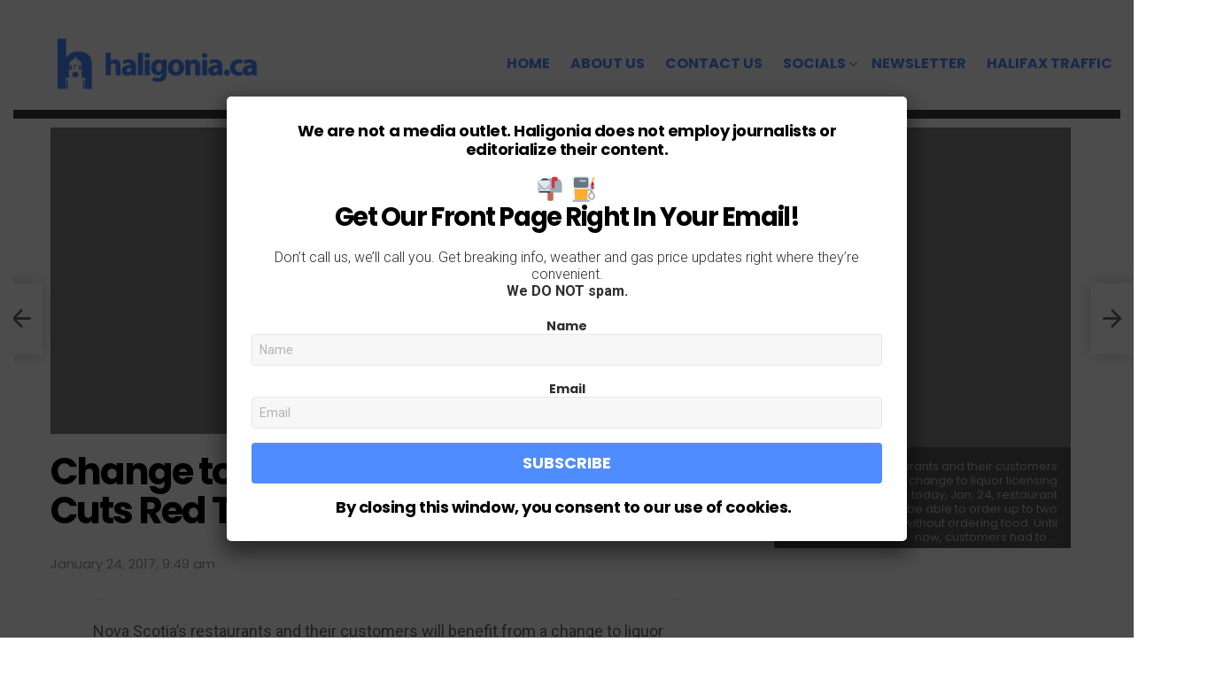

--- FILE ---
content_type: text/html; charset=utf-8
request_url: https://www.google.com/recaptcha/api2/aframe
body_size: 266
content:
<!DOCTYPE HTML><html><head><meta http-equiv="content-type" content="text/html; charset=UTF-8"></head><body><script nonce="US44uyzbD8h6L_7aCX4HlA">/** Anti-fraud and anti-abuse applications only. See google.com/recaptcha */ try{var clients={'sodar':'https://pagead2.googlesyndication.com/pagead/sodar?'};window.addEventListener("message",function(a){try{if(a.source===window.parent){var b=JSON.parse(a.data);var c=clients[b['id']];if(c){var d=document.createElement('img');d.src=c+b['params']+'&rc='+(localStorage.getItem("rc::a")?sessionStorage.getItem("rc::b"):"");window.document.body.appendChild(d);sessionStorage.setItem("rc::e",parseInt(sessionStorage.getItem("rc::e")||0)+1);localStorage.setItem("rc::h",'1768481649864');}}}catch(b){}});window.parent.postMessage("_grecaptcha_ready", "*");}catch(b){}</script></body></html>